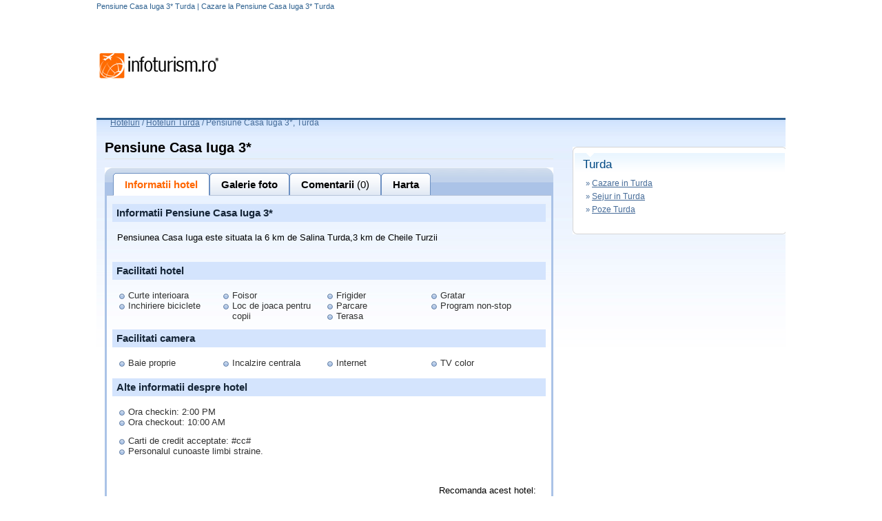

--- FILE ---
content_type: text/html; charset=UTF-8
request_url: https://hoteluri.infoturism.ro/turda/hotel-casa-iuga1-turda
body_size: 7930
content:
<!DOCTYPE html PUBLIC "-//W3C//DTD XHTML 1.0 Transitional//EN"
    "http://www.w3.org/TR/xhtml1/DTD/xhtml1-transitional.dtd">
<html>
<head>
    <title>Pensiune Casa Iuga 3* Turda | Cazare la Pensiune Casa Iuga 3* Turda</title>
    <meta http-equiv="Content-Type" content="text/html;  charset=UTF-8">
    <meta name="description" content="Pensiune Casa Iuga 3* / Turda - Cazare Pensiune Casa Iuga 3*, comentarii turisti si poze de la Pensiune Casa Iuga 3*">
    <meta name="keywords" content="Pensiune Casa Iuga 3* Turda, poze Pensiune Casa Iuga 3* Turda, comentarii Pensiune Casa Iuga 3* Turda">
    <META NAME="ROBOTS" CONTENT="INDEX,FOLLOW">
    <meta name="revisit-after" content="2 days">
    <meta name="language" content="ro">
    <meta name="subject" content="">

    <link type="text/css" href="//static.infoturism.ro/css-site/harta_default.css" rel="stylesheet"/>
    <link type="text/css" href="//static.infoturism.ro/css-site/templates/header.css" rel="stylesheet"/>
    <link type="text/css" href="//static.infoturism.ro/css-site/templates/content-general.css" rel="stylesheet"/>
    <link type="text/css" href="//static.infoturism.ro/css-site/templates/hoteluri.css" rel="stylesheet"/>
    <link type="text/css" href="//static.infoturism.ro/jq-autoc/css-hoteluri.css" rel="stylesheet"/>
    <link href="//static.infoturism.ro/css-site/templates/footer.css" rel="stylesheet" type="text/css"/>

    <!--[if IE]>
    <link type="text/css" href="http://static.infoturism.ro/css-site/templates/hoteluri_ie.css" rel="stylesheet"/>
    <![endif]-->

    <link type="text/css" href="//static.infoturism.ro/jquery-ui/css/start/jquery-ui-1.7.2.custom.css"
          rel="stylesheet"/>
    <link type="text/css" href="//static.infoturism.ro/jquery-ui/css/start/jquery.ionutdialog.css"
          rel="stylesheet"/>
    <link type="text/css" href="//static.infoturism.ro/lightbox/css/jquery.lightbox-0.5.css" rel="stylesheet"/>

    <script type="text/javascript" src="//static.infoturism.ro/jquery-1.3.2.min.js"></script>
    <script type="text/javascript"
            src="//static.infoturism.ro/jquery-ui/js/jquery-ui-1.7.2.custom.min.js"></script>
    <script type="text/javascript" src="//static.infoturism.ro/jquery-ui/js/jquery.bgiframe.min.js"></script>
    <script type="text/javascript" src="//static.infoturism.ro/jquery-ui/js/jquery.ionutdialog.js"></script>
    <script type="text/javascript" src="//static.infoturism.ro/lightbox/js/jquery.lightbox-0.5.pack.js"></script>
    <script type="text/javascript" src="//static.infoturism.ro/passive_popup.js?zxc"></script>
    <script type="text/javascript" src="//static.infoturism.ro/js/googleDfpCommon.js"></script>

    
				<script type='text/javascript'>
				(function() {
				var useSSL = 'https:' == document.location.protocol;
				var src = (useSSL ? 'https:' : 'http:') +
				'//www.googletagservices.com/tag/js/gpt.js';
				document.write('<scr' + 'ipt src="' + src + '"></scr' + 'ipt>');
				})();
				</script>
				<script type='text/javascript' src='//static.infoturism.ro/js/google-dfp-async.js?20180625'></script>
        

    <!-- Google tag (gtag.js) -->
<script async src="https://www.googletagmanager.com/gtag/js?id=G-LQEJEF7L9Z"></script>
<script>
    window.dataLayer = window.dataLayer || [];
    function gtag(){dataLayer.push(arguments);}
    gtag('js', new Date());

    gtag('config', 'G-LQEJEF7L9Z');
</script>
<!-- End Google tag (gtag.js) -->

<script async src="https://pagead2.googlesyndication.com/pagead/js/adsbygoogle.js"></script>
<script>
    (adsbygoogle = window.adsbygoogle || []).push({
        google_ad_client: "ca-pub-4407806276346013",
        enable_page_level_ads: true
    });
</script>
<!-- End Google -->
    <!-- Facebook Pixel Code -->
<script>
    !function(f,b,e,v,n,t,s)
            {if(f.fbq)return;n=f.fbq=function(){n.callMethod?
            n.callMethod.apply(n,arguments):n.queue.push(arguments)};
            if(!f._fbq)f._fbq=n;n.push=n;n.loaded=!0;n.version='2.0';
            n.queue=[];t=b.createElement(e);t.async=!0;
            t.src=v;s=b.getElementsByTagName(e)[0];
            s.parentNode.insertBefore(t,s)}(window,document,'script',
        'https://connect.facebook.net/en_US/fbevents.js');
    fbq('init', '460185217523548');
    fbq('track', 'PageView');
</script>
<noscript>
    <img height="1" width="1"
         src="https://www.facebook.com/tr?id=460185217523548&ev=PageView
&noscript=1"/>
</noscript>
<!-- End Facebook Pixel Code -->

</head>

<body style="text-align:left">

<div class="container brandingContainer">
    <div class="brandingLeft adDesktop">
        
    </div>
    <div class="brandingRight adDesktop">
        
    </div>
    <div class="brandingTop adDesktop">
        
    </div>
</div>
<!--brandingContainer-->

<div style="width:1280px; margin:0 auto;">
    <div style="width:120px;height:600px;position:fixed;padding-left:20px;">

    </div>
    <!-- end centru -->
    <div style="width:1000px;margin: 0 auto; overflow: hidden;">
        <div style="position:relative;">
            <div id="dialog" style="text-align: left; line-height: 20px;"></div>
            <!-- header /.. -->
            <div class="meniu_top_lk_hdr">
                <div class="mtlh_center">
                    <h1 class="h1_c">Pensiune Casa Iuga 3* Turda | Cazare la Pensiune Casa Iuga 3* Turda</h1>
                </div>
                <div style="clear: both;"></div>
            </div>


            <div id="head" style="height: 85px;">
                <div style="float: left; margin-top: 25px;" id="div_logo"><a href="//www.infoturism.ro/"
                                                                             title="infoturism.ro"><img
                            src="//static.infoturism.ro/interface/interface_03.gif" border="0"
                            alt="Harta infoturism"/></a></div>
                <!--<div style="float: right;"><a href="/administrare/inscriere" target="_blank"><img src="http://static.infoturism.ro/hoteluri/banner_inscrie_hotel.jpg" width="730" height="92" style="border:0px"/></a></div>-->
                <div style="float: right;" id="div_banner_top">
                    
             <script type='text/javascript'>
                googletag.cmd.push(function() {
                    googletag.defineSlot('/10737968/Hoteluri_top_728x90_leaderboard', [728, 90], 'div-gpt-ad-1417531304768-0').addService(googletag.pubads());
                    googletag.pubads().enableSingleRequest();
                    
                    googletag.enableServices();
                });
            </script>
         <div id='div-gpt-ad-1417531304768-0' style='width:728px; height:90px;'>
                            <script type='text/javascript'>
                            googletag.cmd.push(function() { googletag.display('div-gpt-ad-1417531304768-0'); });
                            </script>
                        </div>
                </div>
            </div>
            <script type="text/javascript">

                $(document).ready(function () {
                    var kids = $('#div_banner_top > :not(script)').children();
                    var hgh = 0;
                    $.each(kids, function (i, v) {
                        hgh += $(v).height();
                    });
                    if (hgh < 10) {
                        $('#div_banner_top').html('<a href="/administrare/inscriere" target="_blank"><img src="//static.infoturism.ro/hoteluri/banner_inscrie_hotel.jpg" width="730" height="92" style="border:0px"/></a>');
                    }
                })
            </script>
            <div style="clear: both;"></div>


            <div id="main_content_hoteluri">

                <!-- breadcrumb /.. -->
                <div class="bcrumb" style="color:#456B98; height:20px; ">
                    <div style="float:left"><a href="/" title="Hoteluri" class="general_link">Hoteluri</a>&nbsp;</div>
                    <div style="float:left">/ <a href="/turda/" title="Hoteluri Turda, Cauta hotel in Turda" class="general_link">Hoteluri Turda</a> /&nbsp;</div><h2 class="h2_bc">Pensiune Casa Iuga 3*, Turda</h2>
                </div>
                <!-- ../ breadcrumb. -->

                <div style="width: auto; margin: 0 10px 0 10px; padding: 0;">

                    <div style="clear: both;"></div>
                    <script>
    var numar_comentarii = 0;
</script>
<script type="text/javascript" src="//static.infoturism.ro/js/hoteluri.js"></script>

<script type="text/javascript">
   function validateVarsta(f)
{
	if(!f.nume_r.value.length)
            {
                alert('Nu ati completat numele!')	
                return false;				
            }
	if(f.nume_r.value.length>20)
            {
                alert('Numele completat este prea lung!')	
                return false;				
            }		
	if(!f.prenume_r.value.length)
            {
                alert('Nu ati completat prenumele!')   
				return false;
            }
	if(f.prenume_r.value.length>20)
            {
                alert('Prenumele completat este prea lung!')	
                return false;				
            }
			
	if(!f.email_r.value.length)
            {
                alert('Nu ati completat email-ul!')   
				return false;
            }
	var emailReg = /^([\w-\.]+@([\w-]+\.)+[\w-]{2,4})?$/; 
	if(!emailReg.test(f.email_r.value))
	{
		alert('Adresa de email nu este in formatul corect!');
		return false;   
	}
	if(f.telefon_r.value.length)
	  if(f.telefon_r.value.length<6 && f.telefon_r.value.length>16)
            {
                alert('Numarul de telefon nu pare sa aiba formatul corespunzator')   
				return false;
            }							
    return true;
}
</script>

<script type="text/javascript">


$(document).ready(function(){
    $( '#comform textarea').each(function(i,v){
        $(v).click(function(){
            makePPopup( 'popup_holder2', 1 );
            setTimeout( focusInput, 100 );
        })
    })
});
function focusInput(){
    $( '#adr_email_cn').focus();
}

</script>


<table>
	<tr>
		<td width="651" align="left" valign="top">
			
			<h3 class="h3_c">Pensiune Casa Iuga 3*</h3><br />
			<div style="width: 651px; height: 41px; background: url(//static.infoturism.ro/interface/img_hoteluri/header_taburi.gif) no-repeat;">
				<!-- hp menu, hoteluri /.. -->
				<div class="m_tabs_top_hp" id="tabs">
					<div class="con_m1_hp" onclick="displayInfo('Pensiune Casa Iuga');return false;">
						<div class="left_corner_m1_hp"></div><div class="center_corner_m1_hp">Informatii hotel</div><div class="right_corner_m1_hp"></div>
					</div>
					<div class="con_m2_hp" onclick="displayGallery('Pensiune Casa Iuga');return false;">
						<div class="left_corner_m2_hp"></div><div class="center_corner_m2_hp">Galerie foto</div><div class="right_corner_m2_hp"></div>
					</div>
					<div class="con_m2_hp" onclick="displayComments('Pensiune Casa Iuga');return false;">
						<div class="left_corner_m2_hp"></div><div class="center_corner_m2_hp">Comentarii <span style="font-weight: normal;">(0)</span></div><div class="right_corner_m2_hp"></div>
					</div>
					<div class="con_m2_hp" onclick="displayHarta('Pensiune Casa Iuga');return false;">
						<div class="left_corner_m2_hp"></div><div class="center_corner_m2_hp">Harta</div><div class="right_corner_m2_hp"></div>
					</div>
			     <!--<div class="con_m2_hp" onclick="displayRez();return false;" style="display:#rezervare_h_i#;">
						<div class="left_corner_m2_hp"></div><div class="center_corner_m2_hp">Rezerva</div><div class="right_corner_m2_hp"></div>
					</div>-->

				</div>
				<!-- ../ hp menu, hoteluri. -->
				<div class="cb"></div>
			</div>
			<div id="info" class="blue_box">
				
                    
                    
                    <br/>
                    <div>
                        <div class="t_info_hotel">
                            Informatii Pensiune Casa Iuga 3*                                 
                             
                        </div>
                        <div style="padding:15px">
                            
                            <div style="font-size:13px; line-height: 1.3;" class="desc_hotel">
                                Pensiunea Casa Iuga este situata la 6 km de Salina Turda,3 km de Cheile Turzii
                            </div>
                        </div>
                        <div style="clear: both;"></div>
                    </div>
                    
                     
                    
                    
                    <br/>
                    <div>
                        <div class="t_info_hotel">Facilitati hotel</div>
                        <div style="padding: 15px;">
                            
                                <div style="float: left; width: 135px; background: transparent url(//static.infoturism.ro/interface/img_hoteluri/hoteluri_facilitati_bullet.gif) no-repeat scroll 3px 5px; padding: 0 0 0 16px;  font-size: 13px; color: #313131;"> Curte interioara</div>
                            
                                <div style="float: left; width: 135px; background: transparent url(//static.infoturism.ro/interface/img_hoteluri/hoteluri_facilitati_bullet.gif) no-repeat scroll 3px 5px; padding: 0 0 0 16px;  font-size: 13px; color: #313131;"> Foisor</div>
                            
                                <div style="float: left; width: 135px; background: transparent url(//static.infoturism.ro/interface/img_hoteluri/hoteluri_facilitati_bullet.gif) no-repeat scroll 3px 5px; padding: 0 0 0 16px;  font-size: 13px; color: #313131;"> Frigider</div>
                            
                                <div style="float: left; width: 135px; background: transparent url(//static.infoturism.ro/interface/img_hoteluri/hoteluri_facilitati_bullet.gif) no-repeat scroll 3px 5px; padding: 0 0 0 16px;  font-size: 13px; color: #313131;"> Gratar</div>
                            
                                <div style="float: left; width: 135px; background: transparent url(//static.infoturism.ro/interface/img_hoteluri/hoteluri_facilitati_bullet.gif) no-repeat scroll 3px 5px; padding: 0 0 0 16px;  font-size: 13px; color: #313131;"> Inchiriere biciclete</div>
                            
                                <div style="float: left; width: 135px; background: transparent url(//static.infoturism.ro/interface/img_hoteluri/hoteluri_facilitati_bullet.gif) no-repeat scroll 3px 5px; padding: 0 0 0 16px;  font-size: 13px; color: #313131;"> Loc de joaca pentru copii</div>
                            
                                <div style="float: left; width: 135px; background: transparent url(//static.infoturism.ro/interface/img_hoteluri/hoteluri_facilitati_bullet.gif) no-repeat scroll 3px 5px; padding: 0 0 0 16px;  font-size: 13px; color: #313131;"> Parcare</div>
                            
                                <div style="float: left; width: 135px; background: transparent url(//static.infoturism.ro/interface/img_hoteluri/hoteluri_facilitati_bullet.gif) no-repeat scroll 3px 5px; padding: 0 0 0 16px;  font-size: 13px; color: #313131;"> Program non-stop</div>
                            
                                <div style="float: left; width: 135px; background: transparent url(//static.infoturism.ro/interface/img_hoteluri/hoteluri_facilitati_bullet.gif) no-repeat scroll 3px 5px; padding: 0 0 0 16px;  font-size: 13px; color: #313131;"> Terasa</div>
                            
                        </div>
                        <div style="clear:both"></div>
                    </div>  
                     
                    
                    
                    <br/>
                    <div>
                        <div class="t_info_hotel">Facilitati camera</div>
                        <div style="padding:15px">
                            
                                <div style=" float:left; width:135px; background: transparent url(//static.infoturism.ro/interface/img_hoteluri/hoteluri_facilitati_bullet.gif) no-repeat scroll 3px 5px; padding: 0 0 0 16px; height:18px; font-size: 13px; color: #313131"> Baie proprie</div>
                            
                                <div style=" float:left; width:135px; background: transparent url(//static.infoturism.ro/interface/img_hoteluri/hoteluri_facilitati_bullet.gif) no-repeat scroll 3px 5px; padding: 0 0 0 16px; height:18px; font-size: 13px; color: #313131"> Incalzire centrala</div>
                            
                                <div style=" float:left; width:135px; background: transparent url(//static.infoturism.ro/interface/img_hoteluri/hoteluri_facilitati_bullet.gif) no-repeat scroll 3px 5px; padding: 0 0 0 16px; height:18px; font-size: 13px; color: #313131"> Internet</div>
                            
                                <div style=" float:left; width:135px; background: transparent url(//static.infoturism.ro/interface/img_hoteluri/hoteluri_facilitati_bullet.gif) no-repeat scroll 3px 5px; padding: 0 0 0 16px; height:18px; font-size: 13px; color: #313131"> TV color</div>
                            
                        </div>
                        <div style="clear:both"></div>
                    </div>  
                     
                 
                    
                    
                    <br/>
                    <div>
                        <div class="t_info_hotel">Alte informatii despre hotel</div>
                            <div style="padding:15px">                             
                                
                                    <div style=" background: transparent url(//static.infoturism.ro/interface/img_hoteluri/hoteluri_facilitati_bullet.gif) no-repeat scroll 3px 5px; padding: 0 0 0 16px; font-size: 13px; color: #313131"> Ora checkin: 2:00 PM</div>
                                     
                                  
                                    <div style=" background: transparent url(//static.infoturism.ro/interface/img_hoteluri/hoteluri_facilitati_bullet.gif) no-repeat scroll 3px 5px; padding: 0 0 0 16px; font-size: 13px; color: #313131"> Ora checkout: 10:00 AM</div>
                                 
                                 
                                    <br/> 
                                    <div style=" background: transparent url(//static.infoturism.ro/interface/img_hoteluri/hoteluri_facilitati_bullet.gif) no-repeat scroll 3px 5px; padding: 0 0 0 16px; font-size: 13px; color: #313131"> Carti de credit acceptate: #cc#</div>
                                                                 
                                  
                                    <div style=" background: transparent url(//static.infoturism.ro/interface/img_hoteluri/hoteluri_facilitati_bullet.gif) no-repeat scroll 3px 5px; padding: 0 0 0 16px; font-size: 13px; color: #313131"> Personalul cunoaste limbi straine.</div>
                                                                 
                                 
                                                                 
                            </div>
                        <div style="clear:both"></div>
                    </div>  
                                                                                                   
                    
                    
                    
                    <br/>
                    <div id="recomanda" style="padding:15px">
                        <div id="reco_icons" align="right">
                            <span style="font-size:13px;">Recomanda acest hotel: </span>&nbsp;
                            <div class="addthis_inline_share_toolbox"></div>
                            <script type="text/javascript" src="//s7.addthis.com/js/300/addthis_widget.js#pubid=ra-59f058e9dd1c3861"></script>
                        </div>
                    </div>                    
                                    
                <br/>                

			</div>
                
            <div id="galerie">
                <br/>
                
                
                    <div align="center" style="padding:15px">Nu exista imagini despre Pensiune Casa Iuga 3*.</div>        
                  
                <div style="clear:both"></div> 
                <br/>                 
            </div>
			

			<!--harta-->
			<div id="harta" class="blue_box" style="display:none;">
			<div style="display:none">
			   <table>
			      <tr>
				     <td><img src="//static.infoturism.ro/interface/7recomandari/arr_info_mess_def.gif" /></td>
					 <td style="font-size:20px;">Aceasta unitate de cazare nu are harta disponibila momentan.</td>
				  </tr>
			   </table>   
		    </div>
        
			<div class="con_cr" style="margin-left:0px;">
				<div id="map" style="width:645px;height:620px;"></div>
				<script type="text/javascript" src="https://maps.google.com/maps/api/js?sensor=false"></script>
				<script type="text/javascript">
				 function ih(){
					$(function() {
						init_map();
						function init_map(){
							var lat = ; var lon = ;
							var latlng = new google.maps.LatLng(lat,lon);
							var myOptions = {
							  zoom: 15,
							  center: latlng,
							  mapTypeId: google.maps.MapTypeId.ROADMAP
							};
							map = new google.maps.Map(document.getElementById("map"),myOptions);
							var marker = new google.maps.Marker({
								  position: latlng,
								  title: ''
							  });
							marker.setMap(map);
							var contentString = 'Casa Iuga *';

							var infowindow = new google.maps.InfoWindow({
								content: contentString
							});
					}
					});
				}
				</script>
			<div style="margin-left:auto; margin-right:auto;"><input type="text" name="theText" size="20" onClick="javascript:this.focus();this.select();" value="," readonly style="border: 1px solid #CACACA; cursor: pointer; padding: 3px;"></div>		
			</div>			
		
</div>
<!--
<div id="idRez" style="background:#A9E2F3; display:#rezervare_h_i#;">
 <form action="" method="post">
   <table>
     <tr><td>Rezerva prin email</td></tr>
	 <tr>
	   <td>Nume: </td>
	   <td><input type="text" name="nume_r" id="nume_r" /></td>
	   <td>Prenume: </td>
	   <td><input type="text" name="prenume_r" id="prenume_r" /></td>
	 </tr>
	 <tr>
	   <td>Email: </td>
	   <td><input type="text" name="email_r" id="email_r" /></td>
	   <td>Telefon</td>
	   <td><input type="text" name="telefon_r" id="telefon_r" /></td>
	 </tr>
	 <tr>
	   <td>Perioada:</td>
	   <td>de la: <input type="text" id="datepicker" name="datepicker" readonly='readonly' /></td>
	   <td>pana la: <input type="text" id="datepicker2" name="datepicker2" readonly='readonly' /></td>	
       <td></td>	   
	 </tr>
	 <tr>
	   <td colspan="2">Numar adulti: <input type="text" name="numar_adulti" id="numar_adulti" /></td>
	   <td colspan="2">Numar copii: <input type="text" name="numar_copii" id="numar_copii" /></td>
	 </tr>
	 <tr>
	   <td>Alte Preferinte:</td>
	   <td colspan="3"><textarea name="alte_preferinte" id="alte_preferinte" style="width: 440px; height: 70px; margin: 0px; resize: none;"></textarea></td>
	 </tr>
	 <tr>
	  <td colspan="3"></td>
	  <td><input type="submit" class="frm_btn_cerere_oferta" value="" onclick="if(!validateVarsta(this.form)) return false;"></td>
	 </tr>
   </table>
  </form> 
</div>
 -->                                    
		</td>
		<td width="312" align="left" valign="top">
             
        
			<!-- date de contact /.. -->
           
			<!-- ../ date de contact. -->
		
		   <!-- in oras /.. -->
		   <div style="padding: 10px 0 0 0;"></div>
			<div class="con_cr">
				<div class="cr_hdr"><img src="//static.infoturism.ro/interface/harta/spc.gif" border="0" width="1" height="9" alt="" /></div>
				<div class="cr_cnt">
					<div class="b_right_title" id="events">Turda</div>
					<table width="100%" style="padding: 0 0 0 7px;">
						<tr>
							<td align="left" valign="top" style="padding: 0 7px 10px 10px; color:#456B98">
								
									<div style="margin-bottom:5px">&raquo; <a href="https://www.infoturism.ro/cazare/turda/" class="lk_right_hoteluri" title="Cazare in Turda" target="_blank">Cazare in Turda</a></div>
								

								
									<div style="margin-bottom:5px">&raquo; <a href="https://www.infoturism.ro/sejur/turda/" class="lk_right_hoteluri" title="Sejur in Turda" target="_blank">Sejur in Turda</a></div>
								  
								
								
									<div style="margin-bottom:5px">&raquo; <a href="https://www.infoturism.ro/poze/turda/" class="lk_right_hoteluri" title="Poze Turda" target="_blank">Poze Turda</a></div>
								 
                                
							</td>
						</tr>
					</table>
					<div style="clear: both; padding: 5px 0 0 0;"></div>
					<!-- <div align="right" style="margin-right:10px"><a href="http://www.infoturism.ro/sejur/#seo_text#/" style="color:#D2390A" target="_blank">vezi toate ofertele</a></div> -->
				</div>
				<div class="cr_ftr"><img src="//static.infoturism.ro/interface/harta/spc.gif" border="0" width="1" height="7" alt="" /></div>
			</div>
			<!-- ../ in oras. -->

			<div style="padding: 10px 0 0 0;"></div>
						
             <div style="margin: 12px 0 0 31px;">
                
             <script type='text/javascript'>
                googletag.cmd.push(function() {
                    googletag.defineSlot('/10737968/Hoteluri_rightbox_300x250_down', [300, 250], 'div-gpt-ad-1417531754480-0').addService(googletag.pubads());
                    googletag.pubads().enableSingleRequest();
                    
                    googletag.enableServices();
                });
            </script>
         <div id='div-gpt-ad-1417531754480-0' style='width:300px; height:250px;'>
                            <script type='text/javascript'>
                            googletag.cmd.push(function() { googletag.display('div-gpt-ad-1417531754480-0'); });
                            </script>
                        </div>
			<div style="padding: 7px 0 0 0;"></div>
		</td>
	</tr>
	<tr>
		<td colspan="2">
					
		</td>
	</tr>
</table>








<!-- recomandari /.. -->
<div class="popup_holder" id="popup_holder">
    <div class="reclinks">
        <div>Adauga link pe Blog-uri / Forum-uri</div>
    
        <label>
            Publica link pe blog-uri, site-uri web (cod HTML):<br />
            <input type="text" onclick="this.select();" value='<a href="//hoteluri.infoturism.ro/turda/hotel-casa-iuga1-turda">Pensiune Casa Iuga 3*</a>' readonly="readonly" />
        </label>

        <label>
            Publica link pe un forum (cod BBcode):<br />
            <input type="text" onclick="this.select();" value="[URL=https://hoteluri.infoturism.ro/turda/hotel-casa-iuga1-turda]Pensiune Casa Iuga 3*[/URL]" readonly="readonly" />
        </label>

        <label>
            Link direct catre hotel:<br />
            <input type="text" onclick="this.select();" value="https://hoteluri.infoturism.ro/turda/hotel-casa-iuga1-turda" readonly="readonly" />
        </label>
    </div>
</div>
<!-- ../ recomandari. -->






<!-- login /.. -->

<div class="popup_holder" id="popup_holder2" style="text-align: left;" align="left">
	<div style="width: 510px;">
	<fieldset class="register_c">
		<legend>Date utilizator</legend>
		<div style="font-size:11px; color: #999; padding: 2px 0 0 10px;">Pentru a putea face aceasta actiune trebuie sa ai cont de utilizator pe InfoTurism.ro</div>
			<table class="frm_rez13215" id="amcont" border="0" width="100%" cellpadding="0" cellspacing="0">
				<tr class="cassdf_im">
					<td align="right">
						<label for="adr_email_cn"><b>*</b>Adresa e-mail:&nbsp;&nbsp;</label>
					</td>
					<td align="left">
						<input name="adr_email_cn" type="text" id="adr_email_cn" value="" class="text_lfrm text_frm_general_new" style="width: 145px;" />
					</td>
				</tr>
				<tr class="cassdf_im">
					<td align="right">
						<label for="parola_cn"><b>*</b>Parola:&nbsp;&nbsp;</label>
					</td>
					<td align="left">
						<input name="parola_cn" type="password" id="parola_cn" value="" class="text_lfrm text_frm_general_new" style="width: 145px;" />
					</td>
				</tr>
			</table>
		<div style="color: #999; padding: 2px 0 0 10px;">Campurile marcate cu (*), sunt obligatorii.</div>
	</fieldset>
		<div style="text-align:center;margin-top:10px;">
			<input type="submit" class="btn_gen_frm_it" value="Trimite" name="login" id="subbt" align="center" onclick="login()" />
		</div>
	</div>
    <div style="margin-top:15px" align="right">
        <a href="//www.infoturism.ro/turisti/" target="_blank" style="color:#0D67AC"><b>Cont nou &raquo;</b></a>
    </div>
</div>

<!-- ../ login. -->




<!-- rezervari /.. -->
<!--
<div id="rezervari">
        <div class="s_frm_c_m011" style="width: 670px;">

                <form method="post" action="" style="display: inline; margin: 0;">
                    <table class="frm_rez13214" width="100%" cellpadding="0" cellspacing="0" border="0">
                        <tr>
                            <td colspan="2" align="left"><div class="titlu_rezervare">Rezerva prin email!</div></td>    
                        </tr>
                        <tr class="cassdf">
                            <td align="right" nowrap="nowrap">
                                <label for="numar_adulti">Numar adulti si copii peste 12 ani:&nbsp;</label>
                            </td>
                            <td align="left">
                                <select name="numar_adulti" id="numar_adulti"><option value='1' >1</option><option value='2' >2</option><option value='3' >3</option><option value='4' >4</option><option value='5' >5</option></select>&nbsp;&nbsp;&nbsp;&nbsp;&nbsp;&nbsp;&nbsp;&nbsp;

                                
                                <label for="numar_copii">Numar copii sub 12 ani:</label> 
                                <select name="numar_copii" id="numar_copii"><option value='0' selected>0</option><option value='1' >1</option><option value='2' >2</option><option value='3' >3</option><option value='4' >4</option><option value='5' >5</option></select>
                            </td>
                        </tr>
                        <tr>
                            <td colspan="2" align="left">&nbsp;</td>

                        </tr>
                        <tr class="cassdf">
                            <td align="right">Perioada:&nbsp;</td>
                            <td align="left" style="color: #e63f0c; font-size: 14px;"><span id="de_la"></span> - <span id="pana_la"></span></td>
                        </tr>
                        <tr>
                            <td colspan="2" align="left">&nbsp;</td>    
                        </tr>

                        <tr class="cassdf">
                            <td align="right" valign="top" nowrap="nowrap"><label for="alte_prefer">Alte preferinte:</label> </td>
                            <td align="left">
                                <textarea name="alte_preferinte" id="alte_prefer" style="width: 440px; height: 160px;"></textarea>
                            </td>
                        </tr>
                        <tr>

                            <td colspan="2" align="left">&nbsp;</td>    
                        </tr>                       
                    </table>
                </form>

            </div>
</div>

<script type="text/javascript">
    $(document).ready(function(){
        $('#rezervari').mydialog({
                width:690,
                height:400,
                url: 'index.php?p=loadOraseRom',
                loadurl: 'open'
        });
    })
</script>
-->
<!-- ../ rezervari. -->

                </div>
                <div style="clear: both;"></div>
            </div>
        </div>
        <!-- content /.. -->

        <!-- footer /.. -->
        <div id="con_ftr">
            <div align="center" class="con_cnt_f_ind">
                <div class="cnt_f_ind">
                    <div style="clear: both;"></div>
                    <table cellpadding="3" cellspacing="2">
                        <tr>
                            <td style="width:100px" valign="middle">
                                <div class="infoturism_t">Infoturism:</div>
                            </td>
                            <td align="left" valign="middle">
                                <div class="footer_links">
                                    <a href="//www.infoturism.ro/parteneri/" title="Parteneri Infoturism.ro">Parteneri</a>
                                    |
                                    <!-- link harti /.. -->
                                    <a href="//harta.infoturism.ro/" title="Harti si destinatii">Harti si
                                        destinatii</a> |
                                    <!-- ../ link harti. -->
                                    <a href="//cursul-valutar.infoturism.ro/" title="Curs valutar">Curs valutar</a>
                                    |

                                    <a href="//www.infoturism.ro/litoral/oferte-cazare-sejur/"
                                       title="Oferte Litoral 2014">Litoral</a> |
                                    <a href="//www.infoturism.ro/revelion/" title="Oferte revelion">Revelion</a> |
                                    <a href="//www.infoturism.ro/oferte/" target="_blank"
                                       title="Oferte turism 2014">Oferte turism</a> |
                                    <!-- link inchirieri masini /.. -->
                                    <a href="//www.infoturism.ro/inchirieri-masini/" target="_blank"
                                       title="Oferte inchirieri auto, rent a car">Rent a car</a> |
                                    <!-- ../ link inchirieri masini -->
                                    <a href="//www.infoturism.ro/bilete-avion/" target="_blank"
                                       title="Bilete avion">Bilete avion</a>|
                                </div>
                            </td>
                        </tr>
                    </table>

                    <div style="clear: both;"></div>
                    <div style="padding: 18px 0 0 0;"></div>
                    <div style="clear: both;"></div>

                    <div class="ftr_u">
                        <table width="100%" cellpadding="0" cellspacing="0" border="0">
                            <tr>
                                <td width="75%" align="left" valign="top">
                                    &copy; 2001 - 2026 <strong>InfoTurism Media srl.</strong> Toate drepturile
                                    rezervate | <a href="//www.infoturism.ro/contact/" rel="nofollow">Contact
                                        Infoturism.ro</a>

                                    <br/>
                                    <a href="//www.infoturism.ro/termeni-conditii/" title="Termenii si Conditiile de Utilizare" rel="nofollow">Termenii si conditiile de utilizare</a>
                                    <br/>
                                    <a href="//www.infoturism.ro/politica-date-caracter-personal" title="Politica de confidentialitate">Politica de confidentialitate </a>
                                    <br/>
                                    <a href="/cookies/" title="Politica de cookie" rel="nofollow">Politica de cookie</a>
                                </td>
                                <td width="25%" align="right" valign="top" nowrap="nowrap">
                                    
                                </td>
                            </tr>
                        </table>
                        <br/><br/>
                    </div>
                    <div style="clear: both;"></div>
                </div>
            </div>
        </div>
        <div id="brat"></div>
        <!-- ../ footer. -->
    </div>
</div>

</body>
</html>












	
<!-- 
Page generated in 0.0452342033386
-->

--- FILE ---
content_type: text/html; charset=utf-8
request_url: https://www.google.com/recaptcha/api2/aframe
body_size: 267
content:
<!DOCTYPE HTML><html><head><meta http-equiv="content-type" content="text/html; charset=UTF-8"></head><body><script nonce="wryfx63f6begP7RGYcfwLw">/** Anti-fraud and anti-abuse applications only. See google.com/recaptcha */ try{var clients={'sodar':'https://pagead2.googlesyndication.com/pagead/sodar?'};window.addEventListener("message",function(a){try{if(a.source===window.parent){var b=JSON.parse(a.data);var c=clients[b['id']];if(c){var d=document.createElement('img');d.src=c+b['params']+'&rc='+(localStorage.getItem("rc::a")?sessionStorage.getItem("rc::b"):"");window.document.body.appendChild(d);sessionStorage.setItem("rc::e",parseInt(sessionStorage.getItem("rc::e")||0)+1);localStorage.setItem("rc::h",'1768643512921');}}}catch(b){}});window.parent.postMessage("_grecaptcha_ready", "*");}catch(b){}</script></body></html>